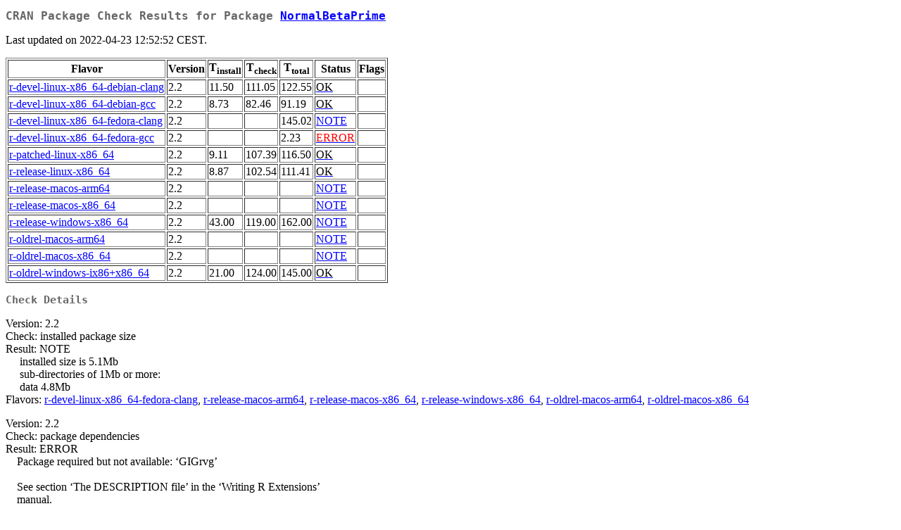

--- FILE ---
content_type: text/html
request_url: https://cran-archive.r-project.org/web/checks/2022/2022-04-23_check_results_NormalBetaPrime.html
body_size: 1060
content:
<!DOCTYPE html>
<html lang="en">
<head>
<title>CRAN Package Check Results for Package NormalBetaPrime</title>
<link rel="stylesheet" type="text/css" href="../CRAN_web.css"/>
<meta http-equiv="Content-Type" content="text/html; charset=utf-8"/>
<meta name="viewport" content="width=device-width, initial-scale=1.0, user-scalable=yes"/>
</head>
<body lang="en">
<div class="container">
<h2>CRAN Package Check Results for Package <a href="../packages/NormalBetaPrime/index.html"> NormalBetaPrime </a> </h2>
<p>
Last updated on 2022-04-23 12:52:52 CEST.
</p>
<table border="1">
<tr> <th> Flavor </th> <th> Version </th> <th> T<sub>install</sub> </th> <th> T<sub>check</sub> </th> <th> T<sub>total</sub> </th> <th> Status </th> <th> Flags </th> </tr>
<tr> <td>  <a href="check_flavors.html#r-devel-linux-x86_64-debian-clang"> r-devel-linux-x86_64-debian-clang </a> </td> <td> 2.2 </td> <td class="r"> 11.50 </td> <td class="r"> 111.05 </td> <td class="r"> 122.55 </td> <td> <a href="https://www.R-project.org/nosvn/R.check/r-devel-linux-x86_64-debian-clang/NormalBetaPrime-00check.html"><span class="check_ok">OK</span></a> </td> <td>  </td> </tr>
<tr> <td>  <a href="check_flavors.html#r-devel-linux-x86_64-debian-gcc"> r-devel-linux-x86_64-debian-gcc </a> </td> <td> 2.2 </td> <td class="r"> 8.73 </td> <td class="r"> 82.46 </td> <td class="r"> 91.19 </td> <td> <a href="https://www.R-project.org/nosvn/R.check/r-devel-linux-x86_64-debian-gcc/NormalBetaPrime-00check.html"><span class="check_ok">OK</span></a> </td> <td>  </td> </tr>
<tr> <td>  <a href="check_flavors.html#r-devel-linux-x86_64-fedora-clang"> r-devel-linux-x86_64-fedora-clang </a> </td> <td> 2.2 </td> <td class="r">  </td> <td class="r">  </td> <td class="r"> 145.02 </td> <td> <a href="https://www.R-project.org/nosvn/R.check/r-devel-linux-x86_64-fedora-clang/NormalBetaPrime-00check.html">NOTE</a> </td> <td>  </td> </tr>
<tr> <td>  <a href="check_flavors.html#r-devel-linux-x86_64-fedora-gcc"> r-devel-linux-x86_64-fedora-gcc </a> </td> <td> 2.2 </td> <td class="r">  </td> <td class="r">  </td> <td class="r"> 2.23 </td> <td> <a href="https://www.R-project.org/nosvn/R.check/r-devel-linux-x86_64-fedora-gcc/NormalBetaPrime-00check.html"><span class="check_ko">ERROR</span></a> </td> <td>  </td> </tr>
<tr> <td>  <a href="check_flavors.html#r-patched-linux-x86_64"> r-patched-linux-x86_64 </a> </td> <td> 2.2 </td> <td class="r"> 9.11 </td> <td class="r"> 107.39 </td> <td class="r"> 116.50 </td> <td> <a href="https://www.R-project.org/nosvn/R.check/r-patched-linux-x86_64/NormalBetaPrime-00check.html"><span class="check_ok">OK</span></a> </td> <td>  </td> </tr>
<tr> <td>  <a href="check_flavors.html#r-release-linux-x86_64"> r-release-linux-x86_64 </a> </td> <td> 2.2 </td> <td class="r"> 8.87 </td> <td class="r"> 102.54 </td> <td class="r"> 111.41 </td> <td> <a href="https://www.R-project.org/nosvn/R.check/r-release-linux-x86_64/NormalBetaPrime-00check.html"><span class="check_ok">OK</span></a> </td> <td>  </td> </tr>
<tr> <td>  <a href="check_flavors.html#r-release-macos-arm64"> r-release-macos-arm64 </a> </td> <td> 2.2 </td> <td class="r">  </td> <td class="r">  </td> <td class="r">  </td> <td> <a href="https://www.R-project.org/nosvn/R.check/r-release-macos-arm64/NormalBetaPrime-00check.html">NOTE</a> </td> <td>  </td> </tr>
<tr> <td>  <a href="check_flavors.html#r-release-macos-x86_64"> r-release-macos-x86_64 </a> </td> <td> 2.2 </td> <td class="r">  </td> <td class="r">  </td> <td class="r">  </td> <td> <a href="https://www.R-project.org/nosvn/R.check/r-release-macos-x86_64/NormalBetaPrime-00check.html">NOTE</a> </td> <td>  </td> </tr>
<tr> <td>  <a href="check_flavors.html#r-release-windows-x86_64"> r-release-windows-x86_64 </a> </td> <td> 2.2 </td> <td class="r"> 43.00 </td> <td class="r"> 119.00 </td> <td class="r"> 162.00 </td> <td> <a href="https://www.R-project.org/nosvn/R.check/r-release-windows-x86_64/NormalBetaPrime-00check.html">NOTE</a> </td> <td>  </td> </tr>
<tr> <td>  <a href="check_flavors.html#r-oldrel-macos-arm64"> r-oldrel-macos-arm64 </a> </td> <td> 2.2 </td> <td class="r">  </td> <td class="r">  </td> <td class="r">  </td> <td> <a href="https://www.R-project.org/nosvn/R.check/r-oldrel-macos-arm64/NormalBetaPrime-00check.html">NOTE</a> </td> <td>  </td> </tr>
<tr> <td>  <a href="check_flavors.html#r-oldrel-macos-x86_64"> r-oldrel-macos-x86_64 </a> </td> <td> 2.2 </td> <td class="r">  </td> <td class="r">  </td> <td class="r">  </td> <td> <a href="https://www.R-project.org/nosvn/R.check/r-oldrel-macos-x86_64/NormalBetaPrime-00check.html">NOTE</a> </td> <td>  </td> </tr>
<tr> <td>  <a href="check_flavors.html#r-oldrel-windows-ix86_x86_64"> r-oldrel-windows-ix86+x86_64 </a> </td> <td> 2.2 </td> <td class="r"> 21.00 </td> <td class="r"> 124.00 </td> <td class="r"> 145.00 </td> <td> <a href="https://www.R-project.org/nosvn/R.check/r-oldrel-windows-ix86+x86_64/NormalBetaPrime-00check.html"><span class="check_ok">OK</span></a> </td> <td>  </td> </tr>
</table>
<h3>Check Details</h3>

<p>

Version: 2.2


<br/>

Check: installed package size


<br/>

Result: NOTE


<br/>

&nbsp;&nbsp;&nbsp;&nbsp;  installed size is  5.1Mb<br/>
&nbsp;&nbsp;&nbsp;&nbsp;  sub-directories of 1Mb or more:<br/>
&nbsp;&nbsp;&nbsp;&nbsp;    data   4.8Mb

<br/>

Flavors: <a href="https://www.r-project.org/nosvn/R.check/r-devel-linux-x86_64-fedora-clang/NormalBetaPrime-00check.html">r-devel-linux-x86_64-fedora-clang</a>, <a href="https://www.r-project.org/nosvn/R.check/r-release-macos-arm64/NormalBetaPrime-00check.html">r-release-macos-arm64</a>, <a href="https://www.r-project.org/nosvn/R.check/r-release-macos-x86_64/NormalBetaPrime-00check.html">r-release-macos-x86_64</a>, <a href="https://www.r-project.org/nosvn/R.check/r-release-windows-x86_64/NormalBetaPrime-00check.html">r-release-windows-x86_64</a>, <a href="https://www.r-project.org/nosvn/R.check/r-oldrel-macos-arm64/NormalBetaPrime-00check.html">r-oldrel-macos-arm64</a>, <a href="https://www.r-project.org/nosvn/R.check/r-oldrel-macos-x86_64/NormalBetaPrime-00check.html">r-oldrel-macos-x86_64</a>

</p>

<p>

Version: 2.2


<br/>

Check: package dependencies


<br/>

Result: ERROR


<br/>

&nbsp;&nbsp;&nbsp;&nbsp;Package required but not available: ‘GIGrvg’<br/>
&nbsp;&nbsp;&nbsp;&nbsp;<br/>
&nbsp;&nbsp;&nbsp;&nbsp;See section ‘The DESCRIPTION file’ in the ‘Writing R Extensions’<br/>
&nbsp;&nbsp;&nbsp;&nbsp;manual.

<br/>

Flavor: <a href="https://www.r-project.org/nosvn/R.check/r-devel-linux-x86_64-fedora-gcc/NormalBetaPrime-00check.html">r-devel-linux-x86_64-fedora-gcc</a>

</p>

</div>
</body>
</html>
